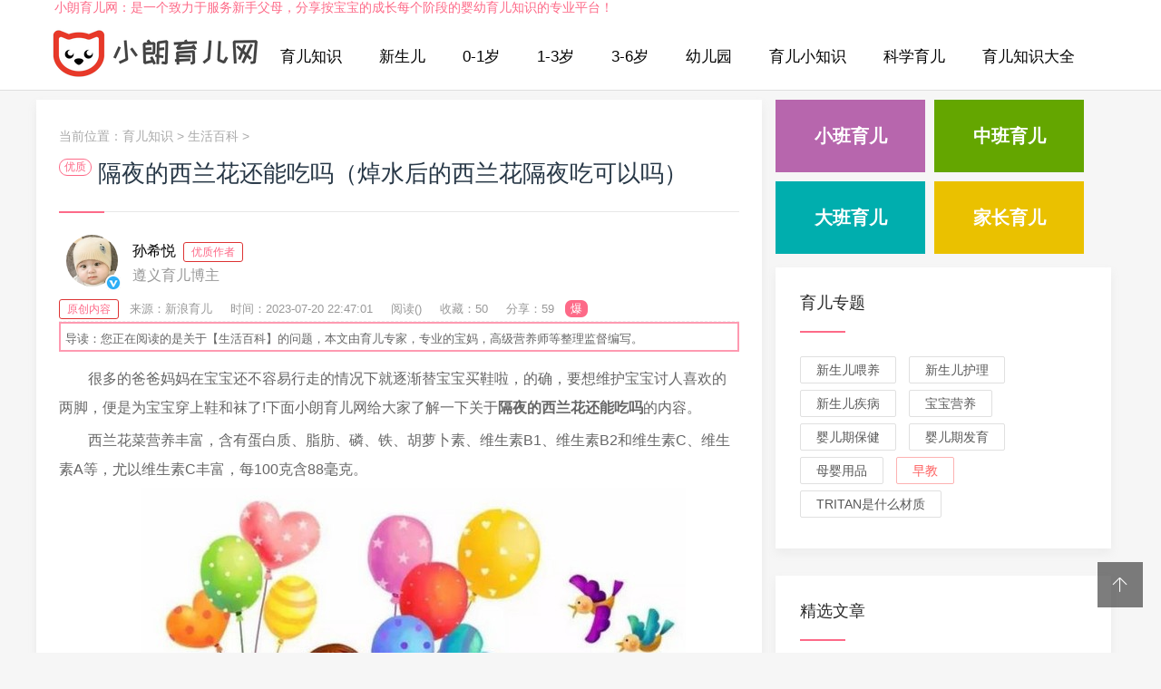

--- FILE ---
content_type: text/html; charset=utf-8
request_url: http://www.wy668.com.cn/shbk/319061.html
body_size: 9999
content:
<!doctype html>
<html>
<head>
<meta charset="utf-8">
<meta content="width=device-width, initial-scale=1.0, maximum-scale=1.0, user-scalable=0;" name="viewport" />
<meta http-equiv="Cache-Control" content="no-transform" />
<meta http-equiv="Cache-Control" content="no-siteapp" />
<meta name="applicable-device" content="pc,mobile">
<title>隔夜的西兰花还能吃吗（焯水后的西兰花隔夜吃可以吗）-小朗育儿网</title>
<meta name="keywords" content="西兰花," />
<meta name="description" content="西兰花变黄了还能吃吗西兰花放的时间长了，就会变黄，这时候就不要吃了，因为西兰花放的时间长了没有阳光和水分的滋养就变的没有原来的那么" />
<link href="/skin/css/swiper.min.css" rel="stylesheet" type="text/css">
<link href="/skin/css/mian.css" rel="stylesheet" type="text/css">
</head>
<body>
<div class="topmenu" id="tophead">
 
<div class="topyjh">
<p>小朗育儿网：是一个致力于服务新手父母，分享按宝宝的成长每个阶段的婴幼育儿知识的专业平台！</p>
</div>
 <div class="wrap">
    <div id="mobilemenu"></div>
    <div class="mask"></div>
    <div class="logo"><a href="/"><h2>育儿知识</h2></a></div>
    <div class="menu">
      <ul id="nav">
        <li class="closex"><i class="iconfont icon-guanbi"></i></li>
        <li class="mainlevel"><a href="/" rel="nofollow">育儿知识</a></li>
        
        <li class="mainlevel"><a href="/xse/">新生儿</a></li>
        
        <li class="mainlevel"><a href="/yingerqi/">0-1岁</a></li>
        
        <li class="mainlevel"><a href="/youerqi/">1-3岁</a></li>
        
        <li class="mainlevel"><a href="/xuelingqian/">3-6岁</a></li>
        
        <li class="mainlevel"><a href="/youery/">幼儿园</a></li>
        
        <li class="mainlevel"><a href="/yuerxzs/">育儿小知识</a></li>
        
        <li class="mainlevel"><a href="/kexueye/">科学育儿</a></li>
        
        <li class="mainlevel"><a href="/yuerdq/">育儿知识大全</a></li>
        
        <li class="yuerzt"><a href="http://www.wy668.com.cn/yuerzt/">育儿专题</a></li>
        <div class="clear"></div>
      </ul>
    </div>

  </div>
</div>

<div class="subbody">
  <div class="wrap">
    <div class="row">
      <div class="left">
        <div class="article-con">
          <div class="postion">当前位置：<a href='http://www.wy668.com.cn/'>育儿知识</a> > <a href='/shbk/'>生活百科</a> >  </div>
          <div class="art-con">
            <span class="yzjx">优质</span>
			<h1>隔夜的西兰花还能吃吗（焯水后的西兰花隔夜吃可以吗）</h1>
	  <div class="arcwriter">
            <div class="writon">
			<i class="renzhen"></i>
			<img src="/skin/images/tx.jpg" alt="育儿知识">
			</div>
            <div class="zuozhe"><p>孙希悦<span class="zhuce">优质作者</span></p>
			<p class="ryu">遵义育儿博主</p></div>
            </div>
      <p class="article_fabu">
      <span class="ztyc">原创内容</span>    
      <span>来源：新浪育儿</span>
	  <span>时间：2023-07-20 22:47:01</span>
	  <span>阅读(<script src="/plus/count.php?view=yes&aid=319061&mid=1" type='text/javascript' language="javascript"></script>)</span>
	  <span>收藏：50</span>
	  <span>分享：59</span>
	  <span class="yijie">爆</span>
	  </p>
	  <div class="wzdaodu">
导读：您正在阅读的是关于【生活百科】的问题，本文由育儿专家，专业的宝妈，高级营养师等整理监督编写。

</div>
            <div class="article_content"> <p>很多的爸爸妈妈在宝宝还不容易行走的情况下就逐渐替宝宝买鞋啦，的确，要想维护宝宝讨人喜欢的两脚，便是为宝宝穿上鞋和袜了!下面小朗育儿网给大家了解一下关于<strong>隔夜的西兰花还能吃吗</strong>的内容。</p><p>西兰花菜营养丰富，含有蛋白质、脂肪、磷、铁、胡萝卜素、维生素B1、维生素B2和维生素C、维生素A等，尤以维生素C丰富，每100克含88毫克。</p><p style="text-align: center;"><img alt="隔夜的西兰花还能吃吗" src="/uploads/allimg/futu/87.jpg" ></p><h3>西兰花变黄了还能吃吗</h3><p>西兰花放的时间长了，就会变黄，这时候就不要吃了，因为西兰花放的时间长了没有阳光和水分的滋养就变的没有原来的那么新鲜了。里面含有的营养成分一点也没有了。矿物质也流失。也没有原来那么新鲜了，西兰花是一种含有丰富营养价值的蔬菜，所以以后我们一定的及时吃掉，不要等到最后营养都没有了才想起吃。那样一点营养价值都没有了。以后一定要注意任何蔬菜都不能长时间放置。</p><h3>焯水后的西兰花隔夜吃可以吗</h3><p>焯水后的西兰花隔夜最好不要吃，营养价值不如新鲜的好，因为隔夜的食品里面的营养成分流失比较多，还可能滋生出大量有毒有害的物质，食用容易引起胃肠不适、拉肚子，尽量少吃。</p><h3>隔夜的西兰花还能吃吗</h3><p>最好不吃！</p><p>基本上很多的食物都是不能够隔夜吃的，因为隔夜的话食物里面的营养物质也是会出现分解的情况的，大家也是要特别的注意，平常的时候也是要养成良好的生活习惯还有饮食习惯，这样也就能够比较好的调理身体。西兰花的营养也是非常的丰富了，效果也是非常的明显的，如果隔夜的话就可能会导致西兰花的营养消失了，同时它的口感也是会发生非常大的变化的。</p><p>上面就是小朗育儿网小编今天给大家介绍的关于(焯水后的西兰花隔夜吃可以吗)的全部内容,希望可以帮助到你,如果对于<strong>西兰花</strong>的问题还想了解更多的话，欢迎收藏、转发、分享。</p> 
			
			 <p class="xgtj">94%的朋友还想知道的：</p>
        <ul>
          <li><a href="/haowu/341122.html">牛奶与西兰花能同吃吗、影响补钙吗（牛奶哪个牌子好？）</a></li>
<li><a href="/haowu/341121.html">牛奶西兰花怎么做（牛奶哪个牌子好？）</a></li>
<li><a href="/yuerdq/337688.html">小孩脚臭怎么治最有效的方法有哪些（小孩喜欢吃西兰花有好处吗）</a></li>
<li><a href="/youery/330189.html">婴儿辅食西兰花配什么（婴儿如何剪手指甲）</a></li>

        </ul>
	<p class="dzan">（389）个朋友认为回复得到帮助。</p>			
			
			</div>
			      <div class="mzsm">
        <p>部分文章信息来源于<a href="https://www.mmbang.com/" rel="nofollow">妈妈帮</a>，<a href="https://www.ipmch.com.cn/" rel="nofollow">中国福利会国际和平妇幼保健院</a>以及网友投稿，转载请说明出处。</p>
        <p>本文标题：隔夜的西兰花还能吃吗（焯水后的西兰花隔夜吃可以吗）：<a href="http://www.wy668.com.cn/shbk/319061.html">http://www.wy668.com.cn/shbk/319061.html</a></p>
       </div>
  

	 <!-- <div class="arctags"> 标签：
             </div> -->
<div class="bdshare">
	<div class="bdsharebuttonbox"><a href="#" class="bds_more" data-cmd="more" rel="nofollow"></a><a href="#" class="bds_qzone" data-cmd="qzone" title="分享到QQ空间" rel="nofollow"></a><a href="#" class="bds_tsina" data-cmd="tsina" title="分享到新浪微博" rel="nofollow"></a><a href="#" class="bds_tqq" data-cmd="tqq" title="分享到腾讯微博" rel="nofollow"></a><a href="#" class="bds_renren" data-cmd="renren" title="分享到人人网" rel="nofollow"></a><a href="#" class="bds_weixin" data-cmd="weixin" title="分享到微信" rel="nofollow"></a></div>
<script>window._bd_share_config={"common":{"bdSnsKey":{},"bdText":"","bdMini":"2","bdMiniList":false,"bdPic":"","bdStyle":"0","bdSize":"16"},"share":{},"image":{"viewList":["qzone","tsina","tqq","renren","weixin"],"viewText":"分享到：","viewSize":"16"},"selectShare":{"bdContainerClass":null,"bdSelectMiniList":["qzone","tsina","tqq","renren","weixin"]}};with(document)0[(getElementsByTagName('head')[0]||body).appendChild(createElement('script')).src='http://bdimg.share.baidu.com/static/api/js/share.js?v=89860593.js?cdnversion='+~(-new Date()/36e5)];</script>
</div>
            <div class="pronext">
              <div class="propage"><span>上一篇：<a href='/shbk/319060.html'>为什么菠菜根是甜的（菠菜根怎么煮水）</a>  </span></div>
              <div class="nextpage"><span>下一篇：<a href='/shbk/319062.html'>莴笋里面红了还能吃吗（莴笋发红是什么原因）</a>  </span></div>
            </div>
		<div class="qwzd"> 			</div>
          </div>
        </div>
        <div class="article-con">
          <h3 class="subtitle"><span>猜你喜欢</span></h3>
           <ul class="recent-posts-widget">
               <li>
        
      </li>
             <li>
        <div class="recent-posts-img"><a href="/shbk/319951.html"><img src="/uploads/allimg/futu/61.jpg" class="thumbnail" alt="夏威夷果会不会上火（夏威夷果吃多少一次）"></a></div>
        <div class="recent-posts-title">
          <h4 class="tit"><a href="/shbk/319951.html">夏威夷果会不会上火（夏威夷果吃多少一次）</a></h4>
          <span class="info"><i class="iconfont icon-yanjing1"></i> 99</span> 
         <span class="info"><i class="iconfont icon-iconfontshijian"></i> 2023-07-24</span> 
         <span class="info"><i class="iconfont icon-yanjing1"></i> 孙嘉懿</span> 
          </div>
      </li>
<li>
        <div class="recent-posts-img"><a href="/shbk/319950.html"><img src="/uploads/allimg/futu/101.jpg" class="thumbnail" alt="红牛和牛奶能一起喝吗（红牛和牛奶一起喝了怎么办）"></a></div>
        <div class="recent-posts-title">
          <h4 class="tit"><a href="/shbk/319950.html">红牛和牛奶能一起喝吗（红牛和牛奶一起喝了怎么办）</a></h4>
          <span class="info"><i class="iconfont icon-yanjing1"></i> 87</span> 
         <span class="info"><i class="iconfont icon-iconfontshijian"></i> 2023-07-24</span> 
         <span class="info"><i class="iconfont icon-yanjing1"></i> 孙信博</span> 
          </div>
      </li>
<li>
        <div class="recent-posts-img"><a href="/shbk/319949.html"><img src="/uploads/allimg/futu/15.jpg" class="thumbnail" alt="夏威夷果的缝怎么来的（夏威夷果为什么这么硬）"></a></div>
        <div class="recent-posts-title">
          <h4 class="tit"><a href="/shbk/319949.html">夏威夷果的缝怎么来的（夏威夷果为什么这么硬）</a></h4>
          <span class="info"><i class="iconfont icon-yanjing1"></i> 111</span> 
         <span class="info"><i class="iconfont icon-iconfontshijian"></i> 2023-07-24</span> 
         <span class="info"><i class="iconfont icon-yanjing1"></i> 丁益润</span> 
          </div>
      </li>
<li>
        <div class="recent-posts-img"><a href="/shbk/319948.html"><img src="/uploads/allimg/futu/15.jpg" class="thumbnail" alt="腰果为什么没有壳（吃多了容易放屁的食物）"></a></div>
        <div class="recent-posts-title">
          <h4 class="tit"><a href="/shbk/319948.html">腰果为什么没有壳（吃多了容易放屁的食物）</a></h4>
          <span class="info"><i class="iconfont icon-yanjing1"></i> 104</span> 
         <span class="info"><i class="iconfont icon-iconfontshijian"></i> 2023-07-24</span> 
         <span class="info"><i class="iconfont icon-yanjing1"></i> 林凯琦</span> 
          </div>
      </li>
<li>
        <div class="recent-posts-img"><a href="/shbk/319947.html"><img src="/uploads/allimg/futu/75.jpg" class="thumbnail" alt="车厘子的保存方法半年（果酱保存）"></a></div>
        <div class="recent-posts-title">
          <h4 class="tit"><a href="/shbk/319947.html">车厘子的保存方法半年（果酱保存）</a></h4>
          <span class="info"><i class="iconfont icon-yanjing1"></i> 108</span> 
         <span class="info"><i class="iconfont icon-iconfontshijian"></i> 2023-07-24</span> 
         <span class="info"><i class="iconfont icon-yanjing1"></i> 丁彦鑫</span> 
          </div>
      </li>
<li>
        <div class="recent-posts-img"><a href="/shbk/319946.html"><img src="/uploads/allimg/futu/67.jpg" class="thumbnail" alt="银耳莲子汤过夜能喝吗（银耳莲子汤有什么好处）"></a></div>
        <div class="recent-posts-title">
          <h4 class="tit"><a href="/shbk/319946.html">银耳莲子汤过夜能喝吗（银耳莲子汤有什么好处）</a></h4>
          <span class="info"><i class="iconfont icon-yanjing1"></i> 113</span> 
         <span class="info"><i class="iconfont icon-iconfontshijian"></i> 2023-07-24</span> 
         <span class="info"><i class="iconfont icon-yanjing1"></i> 丁子纯</span> 
          </div>
      </li>
<li>
        <div class="recent-posts-img"><a href="/shbk/319945.html"><img src="/uploads/allimg/futu/27.jpg" class="thumbnail" alt="生蚝放久了会脱水吗（生蚝放久了能吃吗）"></a></div>
        <div class="recent-posts-title">
          <h4 class="tit"><a href="/shbk/319945.html">生蚝放久了会脱水吗（生蚝放久了能吃吗）</a></h4>
          <span class="info"><i class="iconfont icon-yanjing1"></i> 206</span> 
         <span class="info"><i class="iconfont icon-iconfontshijian"></i> 2023-07-24</span> 
         <span class="info"><i class="iconfont icon-yanjing1"></i> 孙立样</span> 
          </div>
      </li>
<li>
        <div class="recent-posts-img"><a href="/shbk/319944.html"><img src="/uploads/allimg/futu/56.jpg" class="thumbnail" alt="早上空腹喝一点酒好吗（什么时候喝酒最好）"></a></div>
        <div class="recent-posts-title">
          <h4 class="tit"><a href="/shbk/319944.html">早上空腹喝一点酒好吗（什么时候喝酒最好）</a></h4>
          <span class="info"><i class="iconfont icon-yanjing1"></i> 84</span> 
         <span class="info"><i class="iconfont icon-iconfontshijian"></i> 2023-07-24</span> 
         <span class="info"><i class="iconfont icon-yanjing1"></i> 丁蘩疴</span> 
          </div>
      </li>
<li>
        <div class="recent-posts-img"><a href="/shbk/319943.html"><img src="/uploads/allimg/futu/97.jpg" class="thumbnail" alt="皮蛋不能和什么同吃（皮蛋对身体的危害）"></a></div>
        <div class="recent-posts-title">
          <h4 class="tit"><a href="/shbk/319943.html">皮蛋不能和什么同吃（皮蛋对身体的危害）</a></h4>
          <span class="info"><i class="iconfont icon-yanjing1"></i> 161</span> 
         <span class="info"><i class="iconfont icon-iconfontshijian"></i> 2023-07-24</span> 
         <span class="info"><i class="iconfont icon-yanjing1"></i> 孙宽玺</span> 
          </div>
      </li>
<li>
        <div class="recent-posts-img"><a href="/shbk/319942.html"><img src="/uploads/allimg/futu/56.jpg" class="thumbnail" alt="香蕉什么时候吃最好（一天吃几根香蕉最好）"></a></div>
        <div class="recent-posts-title">
          <h4 class="tit"><a href="/shbk/319942.html">香蕉什么时候吃最好（一天吃几根香蕉最好）</a></h4>
          <span class="info"><i class="iconfont icon-yanjing1"></i> 110</span> 
         <span class="info"><i class="iconfont icon-iconfontshijian"></i> 2023-07-24</span> 
         <span class="info"><i class="iconfont icon-yanjing1"></i> 丁颖聪</span> 
          </div>
      </li>
<li>
        <div class="recent-posts-img"><a href="/shbk/319941.html"><img src="/uploads/allimg/futu/78.jpg" class="thumbnail" alt="芡实怎么吃祛湿最好（吃芡实有什么功效）"></a></div>
        <div class="recent-posts-title">
          <h4 class="tit"><a href="/shbk/319941.html">芡实怎么吃祛湿最好（吃芡实有什么功效）</a></h4>
          <span class="info"><i class="iconfont icon-yanjing1"></i> 87</span> 
         <span class="info"><i class="iconfont icon-iconfontshijian"></i> 2023-07-24</span> 
         <span class="info"><i class="iconfont icon-yanjing1"></i> 林颢嬖</span> 
          </div>
      </li>
<li>
        <div class="recent-posts-img"><a href="/shbk/319940.html"><img src="/uploads/allimg/futu/91.jpg" class="thumbnail" alt="山药开锅蒸多久能熟（山药生吃好处和功效）"></a></div>
        <div class="recent-posts-title">
          <h4 class="tit"><a href="/shbk/319940.html">山药开锅蒸多久能熟（山药生吃好处和功效）</a></h4>
          <span class="info"><i class="iconfont icon-yanjing1"></i> 70</span> 
         <span class="info"><i class="iconfont icon-iconfontshijian"></i> 2023-07-23</span> 
         <span class="info"><i class="iconfont icon-yanjing1"></i> 林宇茜</span> 
          </div>
      </li>

          </ul>
        </div>

      </div>
      <!-- 右侧 --> 
      <div class="right">
    <div class="right4"> 
	  <a class="xbye" href="/xiaoban/">小班育儿</a>
      <a class="zbye" href="/zban/">中班育儿</a>  
      <a class="dbye" href="/daban/">大班育儿</a>  
      <a class="jzye" href="/jiazh/">家长育儿</a> </div>
  <div class="widget">
    <h3><span><a href="http://www.wy668.com.cn/yuerzt/" target="_blank">育儿专题</a></span></h3>
    <div class="widge_tags">
      <div class="tag-items">
<a href="/weiyang/">新生儿喂养</a>
<a href="/xsehuli/">新生儿护理</a>
<a href="/xsejb/">新生儿疾病</a>
<a href="/bbyyang/">宝宝营养</a>
<a href="/yingerbj/">婴儿期保健</a>
<a href="/yeqfayu/">婴儿期发育</a>
<a href="/muyingyp/">母婴用品</a>
<a href="/zaojiao/">早教</a>
<a href="http://www.wy668.com.cn/tritan/">tritan是什么材质</a>

          </div>
    </div>
  </div>



<div class="widget">
    <h3><span>精选文章</span></h3>
    <ul class="recent-posts-widget">
      <li>
        <div class="recent-posts-img"><a href="/youery/257880.html"><img src="/uploads/allimg/futu/22.jpg" class="thumbnail" alt="维生素ad吃到几岁（维生素D有什么作用）"></a></div>
        <div class="recent-posts-title">
          <h4 class="tit"><a href="/youery/257880.html">维生素ad吃到几岁（维生素D有什么作用）</a></h4>
          <span class="info"><i class="iconfont icon-yanjing1"></i> 139</span> </div>
      </li>
<li>
        <div class="recent-posts-img"><a href="/youery/257882.html"><img src="/uploads/allimg/futu/28.jpg" class="thumbnail" alt="怎么自己判断是否入盆（入盆后一般多久"></a></div>
        <div class="recent-posts-title">
          <h4 class="tit"><a href="/youery/257882.html">怎么自己判断是否入盆（入盆后一般多久</a></h4>
          <span class="info"><i class="iconfont icon-yanjing1"></i> 93</span> </div>
      </li>
<li>
        <div class="recent-posts-img"><a href="/youery/257881.html"><img src="/uploads/allimg/futu/30.jpg" class="thumbnail" alt="蓓康僖羊奶粉怎么样（蓓康僖羊奶粉是国"></a></div>
        <div class="recent-posts-title">
          <h4 class="tit"><a href="/youery/257881.html">蓓康僖羊奶粉怎么样（蓓康僖羊奶粉是国</a></h4>
          <span class="info"><i class="iconfont icon-yanjing1"></i> 204</span> </div>
      </li>
<li>
        <div class="recent-posts-img"><a href="/youery/257879.html"><img src="/uploads/allimg/futu/20.jpg" class="thumbnail" alt="伊利金领冠婴儿配方奶粉怎么样（伊利金"></a></div>
        <div class="recent-posts-title">
          <h4 class="tit"><a href="/youery/257879.html">伊利金领冠婴儿配方奶粉怎么样（伊利金</a></h4>
          <span class="info"><i class="iconfont icon-yanjing1"></i> 58</span> </div>
      </li>
<li>
        <div class="recent-posts-img"><a href="/youery/257878.html"><img src="/uploads/allimg/futu/28.jpg" class="thumbnail" alt="纸尿裤排行榜10强（纸尿裤哪个牌子比较"></a></div>
        <div class="recent-posts-title">
          <h4 class="tit"><a href="/youery/257878.html">纸尿裤排行榜10强（纸尿裤哪个牌子比较</a></h4>
          <span class="info"><i class="iconfont icon-yanjing1"></i> 82</span> </div>
      </li>
<li>
        <div class="recent-posts-img"><a href="/youery/205269.html"><img src="/uploads/allimg/futu/0.jpg" class="thumbnail" alt="露营装备清单有哪些（野外露营帐篷什么"></a></div>
        <div class="recent-posts-title">
          <h4 class="tit"><a href="/youery/205269.html">露营装备清单有哪些（野外露营帐篷什么</a></h4>
          <span class="info"><i class="iconfont icon-yanjing1"></i> 186</span> </div>
      </li>
<li>
        <div class="recent-posts-img"><a href="/youery/203794.html"><img src="/uploads/allimg/futu/86.jpg" class="thumbnail" alt="贝特佳羊奶粉排名第几（羊奶粉十大名牌"></a></div>
        <div class="recent-posts-title">
          <h4 class="tit"><a href="/youery/203794.html">贝特佳羊奶粉排名第几（羊奶粉十大名牌</a></h4>
          <span class="info"><i class="iconfont icon-yanjing1"></i> 1218</span> </div>
      </li>
<li>
        <div class="recent-posts-img"><a href="/youery/203793.html"><img src="/uploads/allimg/futu/85.jpg" class="thumbnail" alt="贝特佳奶粉是大牌子吗（佳贝艾特和贝特"></a></div>
        <div class="recent-posts-title">
          <h4 class="tit"><a href="/youery/203793.html">贝特佳奶粉是大牌子吗（佳贝艾特和贝特</a></h4>
          <span class="info"><i class="iconfont icon-yanjing1"></i> 1227</span> </div>
      </li>
<li>
        <div class="recent-posts-img"><a href="/youery/203792.html"><img src="/uploads/allimg/futu/82.jpg" class="thumbnail" alt="贝特佳奶粉出过问题吗（贝特佳奶粉到底"></a></div>
        <div class="recent-posts-title">
          <h4 class="tit"><a href="/youery/203792.html">贝特佳奶粉出过问题吗（贝特佳奶粉到底</a></h4>
          <span class="info"><i class="iconfont icon-yanjing1"></i> 827</span> </div>
      </li>
<li>
        <div class="recent-posts-img"><a href="/youery/203791.html"><img src="/uploads/allimg/futu/80.jpg" class="thumbnail" alt="贝特佳羊奶粉怎么样（贝特佳羊奶粉配方"></a></div>
        <div class="recent-posts-title">
          <h4 class="tit"><a href="/youery/203791.html">贝特佳羊奶粉怎么样（贝特佳羊奶粉配方</a></h4>
          <span class="info"><i class="iconfont icon-yanjing1"></i> 566</span> </div>
      </li>
<li>
        <div class="recent-posts-img"><a href="http://www.hpvcu.com"><img src="/uploads/allimg/futu/29.jpg" class="thumbnail" alt="家居建材包括哪些（家居建材知识大全）"></a></div>
        <div class="recent-posts-title">
          <h4 class="tit"><a href="http://www.hpvcu.com">家居建材包括哪些（家居建材知识大全）</a></h4>
          <span class="info"><i class="iconfont icon-yanjing1"></i> 180</span> </div>
      </li>
<li>
        <div class="recent-posts-img"><a href="/youery/170205.html"><img src="/uploads/allimg/futu/96.jpg" class="thumbnail" alt="广东小学几岁可以入学（小学入学年龄最"></a></div>
        <div class="recent-posts-title">
          <h4 class="tit"><a href="/youery/170205.html">广东小学几岁可以入学（小学入学年龄最</a></h4>
          <span class="info"><i class="iconfont icon-yanjing1"></i> 2184</span> </div>
      </li>
<li>
        <div class="recent-posts-img"><a href="/youery/170204.html"><img src="/uploads/allimg/futu/95.jpg" class="thumbnail" alt="十大眼膜排行榜10强（经常贴眼膜可以淡"></a></div>
        <div class="recent-posts-title">
          <h4 class="tit"><a href="/youery/170204.html">十大眼膜排行榜10强（经常贴眼膜可以淡</a></h4>
          <span class="info"><i class="iconfont icon-yanjing1"></i> 648</span> </div>
      </li>
<li>
        <div class="recent-posts-img"><a href="/youery/170203.html"><img src="/uploads/allimg/futu/93.jpg" class="thumbnail" alt="中国十大紫砂壶品牌排行榜（紫砂壶大师"></a></div>
        <div class="recent-posts-title">
          <h4 class="tit"><a href="/youery/170203.html">中国十大紫砂壶品牌排行榜（紫砂壶大师</a></h4>
          <span class="info"><i class="iconfont icon-yanjing1"></i> 1364</span> </div>
      </li>
<li>
        <div class="recent-posts-img"><a href="http://www.show-d.cn/"><img src="/uploads/allimg/futu/91.jpg" class="thumbnail" alt="2024宝宝名字大全推荐"></a></div>
        <div class="recent-posts-title">
          <h4 class="tit"><a href="http://www.show-d.cn/">2024宝宝名字大全推荐</a></h4>
          <span class="info"><i class="iconfont icon-yanjing1"></i> 364</span> </div>
      </li>

    </ul>
  </div>

  <div class="widget">
    <h3><span>热门知识</span></h3>
    <ul class="recent-posts-widget">
      <li>
        <div class="recent-posts-img"><a href="/youery/170201.html"><img src="/uploads/allimg/futu/90.jpg" class="thumbnail" alt="破壁机排名前十名有哪些（2022破壁机品牌"></a></div>
        <div class="recent-posts-title">
          <h4 class="tit"><a href="/youery/170201.html">破壁机排名前十名有哪些（2022破壁机品牌</a></h4>
          <span class="info"><i class="iconfont icon-yanjing1"></i> 1398</span> </div>
      </li>
<li>
        <div class="recent-posts-img"><a href="/youery/167692.html"><img src="/uploads/allimg/znk/3.jpg" class="thumbnail" alt="好奇纸尿裤哪个系列好（好奇纸尿裤是哪"></a></div>
        <div class="recent-posts-title">
          <h4 class="tit"><a href="/youery/167692.html">好奇纸尿裤哪个系列好（好奇纸尿裤是哪</a></h4>
          <span class="info"><i class="iconfont icon-yanjing1"></i> 6775</span> </div>
      </li>
<li>
        <div class="recent-posts-img"><a href="/youery/167691.html"><img src="/uploads/allimg/futu/86.jpg" class="thumbnail" alt="nb码纸尿裤能用到几个月（nb码纸尿裤能用"></a></div>
        <div class="recent-posts-title">
          <h4 class="tit"><a href="/youery/167691.html">nb码纸尿裤能用到几个月（nb码纸尿裤能用</a></h4>
          <span class="info"><i class="iconfont icon-yanjing1"></i> 1047</span> </div>
      </li>
<li>
        <div class="recent-posts-img"><a href="/youery/167690.html"><img src="/uploads/allimg/futu/86.jpg" class="thumbnail" alt="纸尿裤多久换一次合适（拉拉裤多久换一"></a></div>
        <div class="recent-posts-title">
          <h4 class="tit"><a href="/youery/167690.html">纸尿裤多久换一次合适（拉拉裤多久换一</a></h4>
          <span class="info"><i class="iconfont icon-yanjing1"></i> 336</span> </div>
      </li>
<li>
        <div class="recent-posts-img"><a href="/youery/167689.html"><img src="/uploads/allimg/futu/81.jpg" class="thumbnail" alt="尿不湿和纸尿裤的区别（新生儿用纸尿裤"></a></div>
        <div class="recent-posts-title">
          <h4 class="tit"><a href="/youery/167689.html">尿不湿和纸尿裤的区别（新生儿用纸尿裤</a></h4>
          <span class="info"><i class="iconfont icon-yanjing1"></i> 117</span> </div>
      </li>
<li>
        <div class="recent-posts-img"><a href="http://www.delightelectric.com"><img src="/uploads/allimg/futu/80.jpg" class="thumbnail" alt="女孩名字寓意好的字（2024宝宝名字大全）"></a></div>
        <div class="recent-posts-title">
          <h4 class="tit"><a href="http://www.delightelectric.com">2024宝宝名字大全（最新好听的宝宝取名）</a></h4>
          <span class="info"><i class="iconfont icon-yanjing1"></i> 273</span> </div>
      </li>
<li>
        <div class="recent-posts-img"><a href="/youery/154253.html"><img src="/uploads/allimg/futu/74.jpg" class="thumbnail" alt="没有开瓶器怎么开红酒（没有开瓶器怎么"></a></div>
        <div class="recent-posts-title">
          <h4 class="tit"><a href="/youery/154253.html">没有开瓶器怎么开红酒（没有开瓶器怎么</a></h4>
          <span class="info"><i class="iconfont icon-yanjing1"></i> 189</span> </div>
      </li>
<li>
        <div class="recent-posts-img"><a href="/youery/154252.html"><img src="/uploads/allimg/futu/73.jpg" class="thumbnail" alt="行李箱密码忘了怎么办（行李箱密码正确"></a></div>
        <div class="recent-posts-title">
          <h4 class="tit"><a href="/youery/154252.html">行李箱密码忘了怎么办（行李箱密码正确</a></h4>
          <span class="info"><i class="iconfont icon-yanjing1"></i> 402</span> </div>
      </li>
<li>
        <div class="recent-posts-img"><a href="/youery/154251.html"><img src="/uploads/allimg/futu/80.jpg" class="thumbnail" alt="8月8日是什么节日（8月8日是什么星座）"></a></div>
        <div class="recent-posts-title">
          <h4 class="tit"><a href="/youery/154251.html">8月8日是什么节日（8月8日是什么星座）</a></h4>
          <span class="info"><i class="iconfont icon-yanjing1"></i> 206</span> </div>
      </li>
<li>
        <div class="recent-posts-img"><a href="/youery/148319.html"><img src="/uploads/allimg/futu/29.jpg" class="thumbnail" alt="纯牛奶什么时候喝最好（纯牛奶的功效与"></a></div>
        <div class="recent-posts-title">
          <h4 class="tit"><a href="/youery/148319.html">纯牛奶什么时候喝最好（纯牛奶的功效与</a></h4>
          <span class="info"><i class="iconfont icon-yanjing1"></i> 245</span> </div>
      </li>
<li>
        <div class="recent-posts-img"><a href="/youery/148318.html"><img src="/uploads/allimg/futu/23.jpg" class="thumbnail" alt="hcg值多少是宫外孕（如何判断宫外怀孕）"></a></div>
        <div class="recent-posts-title">
          <h4 class="tit"><a href="/youery/148318.html">hcg值多少是宫外孕（如何判断宫外怀孕）</a></h4>
          <span class="info"><i class="iconfont icon-yanjing1"></i> 153</span> </div>
      </li>
<li>
        <div class="recent-posts-img"><a href="/youery/148286.html"><img src="/uploads/allimg/futu/28.jpg" class="thumbnail" alt="伊利金领冠奶粉怎么样（伊利金领冠奶粉"></a></div>
        <div class="recent-posts-title">
          <h4 class="tit"><a href="/youery/148286.html">伊利金领冠奶粉怎么样（伊利金领冠奶粉</a></h4>
          <span class="info"><i class="iconfont icon-yanjing1"></i> 122</span> </div>
      </li>
<li>
        <div class="recent-posts-img"><a href="/youery/148285.html"><img src="/uploads/allimg/futu/32.jpg" class="thumbnail" alt="妊娠反应什么时候开始（妊娠反应有哪些"></a></div>
        <div class="recent-posts-title">
          <h4 class="tit"><a href="/youery/148285.html">妊娠反应什么时候开始（妊娠反应有哪些</a></h4>
          <span class="info"><i class="iconfont icon-yanjing1"></i> 149</span> </div>
      </li>
<li>
        <div class="recent-posts-img"><a href="/youery/148284.html"><img src="/uploads/allimg/futu/29.jpg" class="thumbnail" alt="糖尿病人能吃什么水果（糖尿病人不能吃"></a></div>
        <div class="recent-posts-title">
          <h4 class="tit"><a href="/youery/148284.html">糖尿病人能吃什么水果（糖尿病人不能吃</a></h4>
          <span class="info"><i class="iconfont icon-yanjing1"></i> 202</span> </div>
      </li>
<li>
        <div class="recent-posts-img"><a href="/youery/148283.html"><img src="/uploads/allimg/futu/32.jpg" class="thumbnail" alt="茉莉花茶的功效与作用（茉莉花茶是热性"></a></div>
        <div class="recent-posts-title">
          <h4 class="tit"><a href="/youery/148283.html">茉莉花茶的功效与作用（茉莉花茶是热性</a></h4>
          <span class="info"><i class="iconfont icon-yanjing1"></i> 139</span> </div>
      </li>

    </ul>
  </div>
  
  
  
  <div class="widget">
    <h3><span>合作伙伴</span></h3>
	<ul class="hzhb">
	<li><a href="http://yuer.ibabyzone.cn/" rel="nofollow" target="_blank">育儿知识</a></li>
	 <li> <a href="https://ye.99.com.cn/yuerbk/" rel="nofollow" target="_blank">育儿知识</a></li>
	 <li><a href="https://yuer.pcbaby.com.cn/" rel="nofollow" target="_blank">育儿知识大全</a></li>
	 <li><a href="http://www.wy668.com.cn" target="_blank">育儿知识</a></li>
	 <li><a href="http://www.babytree.com/" rel="nofollow" target="_blank">宝宝树</a></li>
	 <li><a href="https://baby.sina.com.cn/" rel="nofollow" target="_blank">新浪育儿</a></li>

	</ul>
  </div>
</div>
 </div>
  </div>
</div>
<div class="footer">
  <div class="wrap">

    <div class="copyright-footer">
      <p>Copyright &copy; 2018-2023 小朗育儿网 版权所有</p>
      <p>© 法律声明：如有侵权，请告知网站管理员我们会在7个工作日内处理。</p>
	<p>本网由内容提供商提供的信息仅供参考，如有冒犯, 请直接联系本站, 我们将立即予以纠正并致歉!。</p>
	 <p class="shengming">※本文所涉及医学部分，仅供阅读参考。如有不适，建议立即就医，以线下面诊医学诊断、治疗为准。</p>
    </div>
    <div class="links-footer"> <span>友情链接：    
	<a href="https://product.pconline.com.cn/" rel="nofollow">太平洋科技</a>
    <a href="http://sjzlt.cn/shuma/">数码知识</a>
	<a href="https://detail.zol.com.cn/" rel="nofollow">数码知识</a>
	
    </div>
<!-- 育儿专题 -->    
       <div class="dbresou">
       <span><a href="http://www.wy668.com.cn/yuerzt/">育儿专题</a>：</span>

    <a href="/anquanzuoyi/">儿童安全座椅</a>|<a href="/chunji/">春季育儿知识</a>|<a href="/xiaji/">夏季育儿知识</a>|<a href="/qiuji/">秋季育儿知识</a>|<a href="/dongji/">冬季育儿知识</a>|<a href="/6sui/">6岁</a>|<a href="/jianduan/">简短育儿知识</a>|<a href="/xseladuzi/">新生儿拉肚子</a>|<a href="/xsetunai/">新生儿吐奶怎么办</a>|<a href="/xsedage/">新生儿打嗝</a>|<a href="/xseysd/">新生儿眼屎多</a>|<a href="/yatong/">牙疼怎么缓解</a>|<a href="/mangguo/">芒果是热性还是凉性</a>|<a href="/taijiaoyybt/">胎教音乐100首必听</a>|<a href="/taijiaoyfyy/">孕妇胎教音乐</a>|<a href="/taijiaogushi/">胎教故事</a>|<a href="/xsetaiji/">胎记是怎么来的</a>|<a href="/zcehd/">早产儿黄疸</a>|<a href="/blxhd/">病理性黄疸</a>|<a href="/huangdan/">新生儿黄疸</a>|<a href="/xsetiwen/">新生儿体温</a>|<a href="/zcezhili/">早产儿智力</a>|<a href="/zcehuli/">早产儿的护理与喂养</a>|<a href="/xseshty/">新生儿晒太阳</a>|<a href="/xsedabian/">新生儿大便</a>|<a href="/jidaixue/">脐带血</a>|<a href="/bbyanshi/">宝宝眼屎多</a>|<a href="/lumen/">囟门</a>|<a href="/xsezhishi/">新生儿窒息</a>|<a href="/xseyongpin/">新生儿用品清单</a>|<a href="/bbchuanyi/">宝宝穿衣</a>|<a href="/kajiemiao/">卡介苗</a>|<a href="/tagnshier/">唐氏儿</a>|<a href="/xsecjt/">新生儿肠绞痛</a>|<a href="/zhaika/">寨卡病毒</a>|<a href="/leinangyan/">新生儿泪囊炎</a>|<a href="/xseganmao/">新生儿感冒</a>|<a href="/lifaqi/">婴儿理发器</a>|<a href="/moyabang/">婴儿磨牙棒</a>|<a href="/daunnai/">如何断奶</a>|<a href="/bbfushi/">宝宝辅食</a>|<a href="/heniunai/">睡前喝牛奶</a>|<a href="/bbshjch/">小孩睡觉出汗</a>|<a href="/bbsjbts/">宝宝睡觉不踏实</a>|<a href="/xseshuimian/">新生儿睡眠</a>|<a href="/xsexiaohongdian/">新生儿脸上有小红点</a>|<a href="/xsefeiyan/">新生儿肺炎</a>|<a href="/xtxxzb/">先天性心脏病</a>|<a href="/bbdabianganzao/">宝宝大便干燥</a>|<a href="/tszhz/">唐氏综合症是啥病</a>|<a href="/taidu/">胎毒</a>|<a href="/bbdabainlvse/">宝宝拉绿色大便怎么回事</a>|<a href="/bbguomin/">宝宝过敏怎么办</a>|<a href="/naifenguomin/">宝宝奶粉过敏</a>|<a href="/yingerganmao/">婴儿感冒</a>|<a href="/yingertunai/">婴儿吐奶严重怎么办</a>|<a href="/bizibutongqi/">鼻子不通气小妙招</a>|<a href="/yingerduannai/">婴儿断奶</a>|<a href="/bbbugai/">宝宝补钙</a>|<a href="/ertongbugai/">儿童补钙</a>|<a href="/yunfubugai/">孕妇补钙</a>|<a href="/yingerfuchu/">婴儿抚触</a>|<a href="/yingerbianmi/">婴儿便秘</a>|<a href="/bbzhangya/">宝宝长牙顺序</a>|<a href="/bbzhangqi/">宝宝肚子胀气怎么办</a>|<a href="/bbdabianxuesi/">宝宝大便有血丝</a>|<a href="/xioahaifashao/">小孩发烧怎么办</a>|<a href="/bbdikangli/">宝宝抵抗力</a>|<a href="/fashaochishenem/">发烧吃什么好</a>|<a href="/gouloubing/">佝偻病的症状</a>|<a href="/bbzhangyazz/">宝宝长牙的症状</a>|<a href="/xiaohailaduzi/">小孩拉肚子</a>|<a href="/liubixue/">小孩流鼻血</a>|<a href="/bbhoulongyoutan/">宝宝喉咙有痰怎么办</a>|<a href="/shuijiaomoya/">睡觉磨牙</a>|<a href="/xiaohaimoya/">小孩子磨牙</a>|<a href="/shouzukou/">手足口病严重吗</a>|<a href="/zhanggao/">怎样才能长高</a>|<a href="/xiaoerkesou/">小儿咳嗽</a>|<a href="/qishuidou/">小孩起水痘</a>|<a href="/yingershizhen/">婴儿湿疹怎么治疗</a>|<a href="/bbpifuguomin/">宝宝皮肤过敏怎么办</a>|<a href="/qsyerf/">强生婴儿润肤</a>|<a href="/jianzhijia/">宝宝剪指甲</a>|<a href="/bbtoufa/">宝宝头发</a>|<a href="/hongpigu/">宝宝屁股红怎么办</a>|<a href="/jishifashao/">积食发烧</a>|<a href="/zhangfeizi/">宝宝长痱子怎么办</a>|<a href="/bbshanghuo/">宝宝上火怎么办</a>|<a href="/niaobuzhen/">尿布疹</a>|<a href="/xsebianmi/">新生儿便秘怎么办</a>|<a href="/etcanju/">儿童餐具</a>|<a href="/yeyuganyou/">婴儿鱼肝油</a>|<a href="/bolinaiping/">玻璃奶瓶</a>|<a href="/beiqinnaiping/">贝亲奶瓶</a>|<a href="/yingernaiping/">婴儿奶瓶</a>|<a href="/npxdq/">奶瓶消毒器</a>|<a href="/naipingpp/">奶瓶品牌</a>|<a href="/guijiaonp/">硅胶奶瓶</a>|<a href="/ppsuniaping/">ppsu奶瓶</a>|<a href="/xsenaiping/">新生儿奶瓶</a>|<a href="/yingerbcnp/">婴儿不吃奶瓶怎么办</a>|<a href="/naipingxiaodu/">奶瓶怎么消毒</a>|<a href="/aidelinp/">爱得利奶瓶</a>|<a href="/nuknaiping/">nuk奶瓶</a>|<a href="/blboshinp/">布朗博士奶瓶</a>|<a href="/naipingpaizi/">奶瓶什么牌子好</a>|<a href="/nuannaiqi/">暖奶器</a>|<a href="/npqingxi/">奶瓶清洗剂</a>|<a href="/afnzlibi/">安抚奶嘴的利弊</a>|<a href="/afnzyong/">安抚奶嘴什么时候用</a>|<a href="/afnzzuoyong/">安抚奶嘴的作用</a>|<a href="/afnzyinger/">婴儿安抚奶嘴</a>|<a href="/bbfushitianjia/">宝宝辅食添加</a>|<a href="/fushiji/">辅食机</a>|<a href="/tianjiafushi/">宝宝几个月添加辅食</a>|<a href="/etshuibei/">儿童水杯</a>|<a href="/etcanyi/">儿童餐椅</a>|<a href="/liaoliji/">料理机</a>|<a href="/hutungao/">护臀膏</a>|<a href="/etyagao/">儿童牙膏</a>|<a href="/etyashua/">儿童牙刷</a>|<a href="/geniaodian/">隔尿垫</a>|<a href="/lalaku/">拉拉裤</a>|<a href="/zhikehuatan/">止咳化痰最快最有效的方法</a>|<a href="/yanyunbang/">验孕棒怎么用</a>|<a href="/duziteng/">肚子疼怎么办</a>|<a href="/pwxh/">脾胃虚寒的症状有哪些</a>|<a href="/xunmazhen/">荨麻疹五种食物不能吃</a>|<a href="/fanfufs/">反复发烧是怎么回事</a>|<a href="/huangshan/">黄鳝的功效与作用</a>|<a href="/ganlanyou/">橄榄油的功效与作用</a>|<a href="http://www.videk.cn">恋爱技巧</a>
    </div>
<!-- 诚信站点 -->  
	<div class="dbxrzd">
			<a href="http://cx.zw.cn/" rel="nofollow" target="_blank">
            <img src="/skin/images/ft1.png" alt="中国互联网诚信示范企业"></a>
            <a href="http://net.china.cn/" rel="nofollow" target="_blank">
                <img src="/skin/images/ft2.png" alt="违法和不良信息举报中心">
            </a>
            <a href="http://www.cyberpolice.cn/wfjb/" rel="nofollow" target="_blank">
                <img src="/skin/images/ft3.png" alt="网络110报警服务">
            </a>
            <a target="_blank" href="http://www.kxnet.cn/" rel="nofollow">
                <img src="/skin/images/ft4.png" alt="诚信网站"></a>
  </div>
  </div>
</div>
<!-- 返回顶部按钮-->
<div class="backtop" id="backtop"><i class="iconfont icon-xiangshang"></i></div>
<!-- 搜索框-->
<!-- 微信二维码-->

<script type="text/javascript" src="/skin/js/jquery.min.js"></script> 
<script type="text/javascript" src="/skin/js/swiper.min.js"></script> 
<script type="text/javascript" src="/skin/js/slide.js"></script>
<script>
var _hmt = _hmt || [];
(function() {
  var hm = document.createElement("script");
  hm.src = "https://hm.baidu.com/hm.js?a25a716a541864dfeac31cc2405fb49e";
  var s = document.getElementsByTagName("script")[0]; 
  s.parentNode.insertBefore(hm, s);
})();
</script>
 
<script> window._bd_share_config={"common":{"bdSnsKey":{},"bdText":"","bdMini":"2","bdMiniList":false,"bdPic":"","bdStyle":"0","bdSize":"24"},"share":{}};with(document)0[(getElementsByTagName('head')[0]||body).appendChild(createElement('script')).src='http://bdimg.share.baidu.com/static/api/js/share.js?v=89860593.js?cdnversion='+~(-new Date()/36e5)];</script>
</body>
</html>